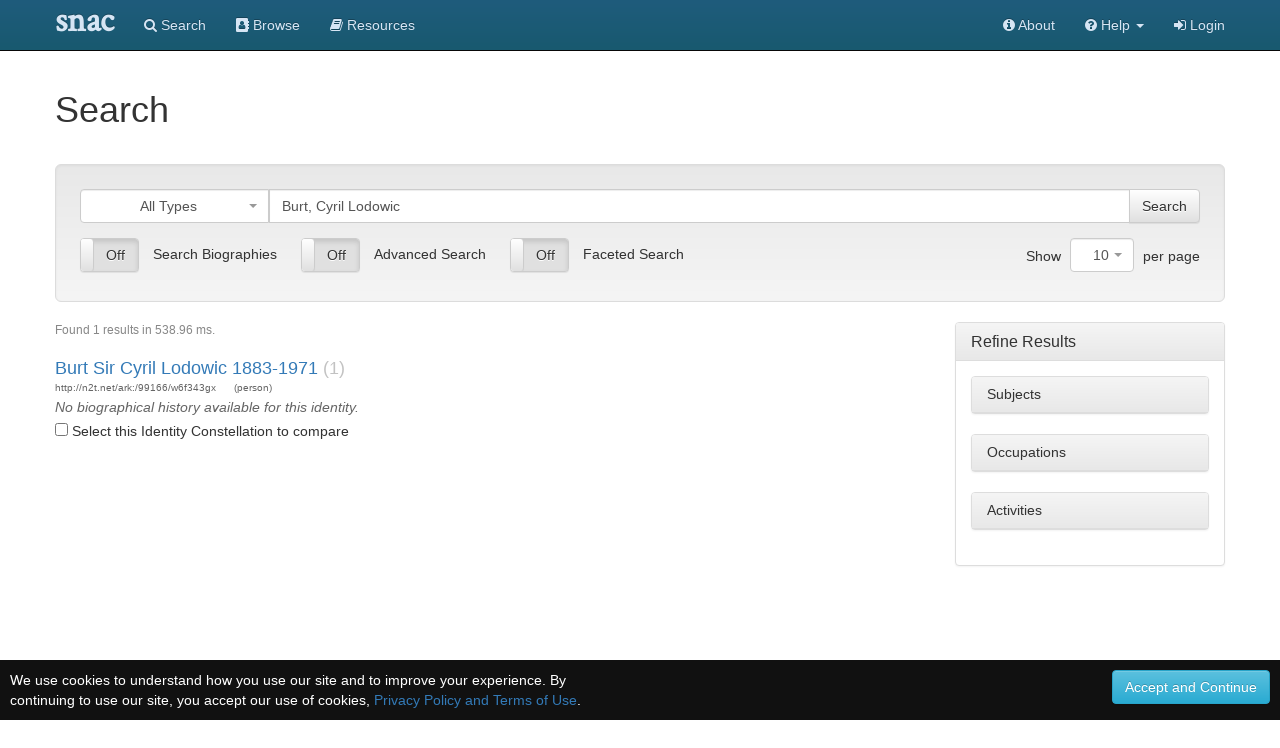

--- FILE ---
content_type: text/html;charset=UTF-8
request_url: https://snaccooperative.org/?count=10&start=0&entity_type=&term=Burt,%20Cyril%20Lodowic&command=search
body_size: 21472
content:
<!DOCTYPE html>
<html>
<head>
<title>Search - Social Networks and Archival Context</title>

<!-- JQuery -->
<link rel="stylesheet" href="https://code.jquery.com/ui/1.12.1/themes/smoothness/jquery-ui.css">
<script src="https://code.jquery.com/jquery-2.1.4.min.js"></script>
<script src="https://code.jquery.com/ui/1.11.4/jquery-ui.js"></script>

<!-- Latest compiled and minified CSS -->
<link rel="stylesheet" href="https://maxcdn.bootstrapcdn.com/bootstrap/3.3.5/css/bootstrap.min.css" integrity="sha512-dTfge/zgoMYpP7QbHy4gWMEGsbsdZeCXz7irItjcC3sPUFtf0kuFbDz/ixG7ArTxmDjLXDmezHubeNikyKGVyQ==" crossorigin="anonymous">

<!-- Optional theme -->
<link rel="stylesheet" href="https://maxcdn.bootstrapcdn.com/bootstrap/3.3.5/css/bootstrap-theme.min.css" integrity="sha384-aUGj/X2zp5rLCbBxumKTCw2Z50WgIr1vs/PFN4praOTvYXWlVyh2UtNUU0KAUhAX" crossorigin="anonymous">
<link rel="stylesheet" href="https://maxcdn.bootstrapcdn.com/font-awesome/4.7.0/css/font-awesome.min.css">

<!-- Latest compiled and minified JavaScript -->
<script src="https://maxcdn.bootstrapcdn.com/bootstrap/3.3.5/js/bootstrap.min.js" integrity="sha512-K1qjQ+NcF2TYO/eI3M6v8EiNYZfA95pQumfvcVrTHtwQVDG+aHRqLi/ETn2uB+1JqwYqVG3LIvdm9lj6imS/pQ==" crossorigin="anonymous"></script>

<!-- Select Upgrades -->
<link href="https://cdnjs.cloudflare.com/ajax/libs/select2/4.0.2-rc.1/css/select2.min.css" rel="stylesheet" />
<script src="https://cdnjs.cloudflare.com/ajax/libs/select2/4.0.2-rc.1/js/select2.min.js"></script>
<link rel="stylesheet" href="https://snaccooperative.org/css/select2-bootstrap.min.css">


<link href="https://gitcdn.github.io/bootstrap-toggle/2.2.2/css/bootstrap-toggle.min.css" rel="stylesheet">
<script src="https://gitcdn.github.io/bootstrap-toggle/2.2.2/js/bootstrap-toggle.min.js"></script>


<!-- SNAC Stylesheet -->
<link rel="stylesheet" href="https://snaccooperative.org/css/snac.css?_=d4878f4ce077fa0a82d86d6ca6dc81a85faa5fc4">

<!-- SNAC includes -->
<script src="https://snaccooperative.org/javascript/search.js?_=d4878f4ce077fa0a82d86d6ca6dc81a85faa5fc4"></script>
<script src="https://snaccooperative.org/javascript/html2canvas.js?_=d4878f4ce077fa0a82d86d6ca6dc81a85faa5fc4"></script>
<script src="https://snaccooperative.org/javascript/feedback.js?_=d4878f4ce077fa0a82d86d6ca6dc81a85faa5fc4"></script>

<meta name="viewport" content="initial-scale = 1.0" />
<style>
.facet-select {
    height: 1px;
    display: none;
    visibility: hidden;
}
</style>

                 <!-- Google tag (gtag.js) -->
        <script async src="https://www.googletagmanager.com/gtag/js?id=G-CF5Y3HQ2TH"></script>
        <script>
            window.dataLayer = window.dataLayer || [];
            function gtag(){dataLayer.push(arguments);}
            gtag('js', new Date());

            gtag('config', 'G-CF5Y3HQ2TH');
        </script>
    
</head>

<body role="document">

    <script>
        var snacUrl = "https://snaccooperative.org";
        var restUrl = "https://api.snaccooperative.org/";
        var laravelUrl = "https://snaccooperative.org/v2";
    </script>

        <nav class="navbar navbar-inverse navbar-fixed-top">
        <div class="container">
        <div class="navbar-header">
            <button type="button" class="navbar-toggle collapsed" data-toggle="collapse" data-target="#navbar" aria-expanded="false" aria-controls="navbar">
                <span class="sr-only">Toggle navigation</span>
                <span class="icon-bar"></span>
                <span class="icon-bar"></span>
                <span class="icon-bar"></span>
            </button>
            <a class="navbar-brand active" href="https://snaccooperative.org"><span class="snac-name-header">snac</span></a><!--<span class="snac-fullname-header"> | social networks and archival context</span>-->
        </div>
        <div id="navbar" class="collapse navbar-collapse">
            <ul class="nav navbar-nav">
                <li><a href="https://snaccooperative.org/search"><i class="fa fa-search" aria-hidden="true"></i> Search</a></li>
                <li><a href="https://snaccooperative.org/browse"><i class="fa fa-address-book" aria-hidden="true"></i> Browse</a></li>
                <li><a href="https://snaccooperative.org/vocab_administrator/resources"><i class="fa fa-book" aria-hidden="true" aria-label="Resource Descriptions"></i> <span class="navbar-hideable"> Resources</span></a></li>
                <!--  -->
            </ul>
            <div class="navbar-right">
                <ul class="nav navbar-nav">
                    <li><a href="https://portal.snaccooperative.org/about"><i class="fa fa-info-circle" aria-hidden="true"></i> About</a></li>
                    <li class="dropdown">
                    <a href="#" class="dropdown-toggle" data-toggle="dropdown" role="button" aria-haspopup="true" aria-expanded="false">
                        <i class="fa fa-question-circle"></i> <span class="navbar-hideable"> Help</span> <span class="caret"></span>
                    </a>
                    <ul class="dropdown-menu">
                        <li><a href="https://snaccooperative.org/api_help"><i class="fa fa-fw fa-list" aria-hidden="true"></i> Rest API Commands</a></li>
                    <!--  -->
                        <li role="separator" class="divider"></li>
                        <li><a href="https://snaccooperative.org/contact"><i class="fa fa-fw fa-envelope" aria-hidden="true"></i> Contact Us</a></li>
                    </ul>
                    </li>

            <!--  -->
                                                    <li><a href="https://snaccooperative.org/login?r=https%3A%2F%2Fsnaccooperative.org%2F%3Fcount%3D10%26amp%3Bstart%3D0%26amp%3Bentity_type%3D%26amp%3Bterm%3DBurt%2C%2520Cyril%2520Lodowic%26amp%3Bcommand%3Dsearch"><i class="fa fa-sign-in"></i> Login</a></li>
                                     <!--   -->
                </ul>
            </div>
        </div><!--/.nav-collapse -->
    </div>
</nav>
    


<div class="container snac" role="main">

		<h1>Search</h1>

		<form class="form-horizontal" id="search_form" method="POST" action="?">
			<div class="well well-lg text-center search-box">
                    <input type="hidden" id="count" name="count" value="10">
                    <input type="hidden" id="start" name="start" value="0">
					<div class="input-group select2-bootstrap-append">
                        <span class="search-entity-type">
                            <select id="entityType" name="entity_type" class="search-entity-type-select search-select">
                                <option value="" selected>All Types</option>
                                <option value="person" >Person</option>
                                <option value="corporateBody" >Corporate Body</option>
                                <option value="family" >Family</option>
                            </select>
                        </span>
						<input type="text" class="form-control search-box-text"
							placeholder="Search for..." id="searchbox" name="term" value="Burt, Cyril Lodowic">
                        <span class="input-group-btn search-box-button">
                             <button class="btn btn-default" id="searchbutton" name="command" value="search" onClick="return goSearch(0);">Search</button>
                        </span>
					</div>
                    <div class="row">
                        <div class="col-xs-8 text-left">
                            <div id="advancedSearch" class="text-left" style="margin-top: 15px;">
                                <label>
                                    <input type="checkbox" value="true" name="biog_hist" id="biog_hist" data-toggle="toggle" >
                                    <span style="padding-left: 10px; padding-right: 20px; font-weight: normal;">Search Biographies</span>
                                </label>
                                <label>
                                    <input type="checkbox" value="advanced" name="search_type" id="advanced" data-toggle="toggle" data-target="advancedSearchText" >
                                    <span style="padding-left: 10px; padding-right: 20px; font-weight: normal;">Advanced Search</span>
                                </label>
                                <label>
                                    <input type="checkbox" value="faceted" name="faceted" id="faceted" data-toggle="toggle" data-target="facetedSearch" >
                                    <span style="padding-left: 10px; padding-right: 20px; font-weight: normal;">Faceted Search</span>
                                </label>
                            </div>
                        </div>
                        <div class="col-xs-4 text-right">
                            <div id="otherOptions" class="text-right" style="margin-top: 15px;">
                                <span style="padding-right: 5px; font-weight: normal;">Show</span>
                                <select id="count" name="count" class="search-select normal-select" style="width: 70px;">
                                    <option value="10" selected>10</option>
                                    <option value="25" >25</option>
                                    <option value="50" >50</option>
                                    <option value="100" >100</option>
                                </select>
                                <span style="padding-left: 5px; font-weight: normal;">per page</span>
                            </div>
                        </div>
                    </div>
                    <div class="row">

                        <div id="advancedSearchText" class="text-left collapse ">
                            <div class="col-xs-12">
                                <h4>The following commands may be used for advanced searching</h4>
                                <dl>
                                    <dt>*</dt> <dd>Prefix search. Ex: <em>Wash*</em> will match anything starting with <em>Wash</em> including <em>Washington</em>.</dd>
                                    <dt>+</dt> <dd>Search must include the following term (AND operation). Ex: <em>Washington +George</em> will find George Washingtons.</dd>
                                    <dt>|</dt> <dd>Search may include either of the terms (OR operation). Ex: <em>Washington |George</em> will find either Georges OR Washingtons.</dd>
                                    <dt>" "</dt> <dd>Wrap a phrase with quotes to search the exact phrase.</dd>
                                    <dt>( )</dt> <dd>Add preferred clauses with parentheses. Ex: <em>(Washington + George) | (Jefferson + Thomas)</em> will find either George Washingtons or Thomas Jeffersons, but not George Jeffersons.</dd>
                                    <dt>-</dt> <dd>Search must not include the connected term.  Ex: <em>Washington -George</em> will find Washingtons not named George.</dd>
                                    <dt>~N</dt> <dd>Edit distance search. Finds names similar to the one typed. A larger number <strong>N</strong> will produce "fuzzier" results.  Ex: <em>Wash~1</em> will find <em>Wash, Hash, Wast, Mash,</em> etc.</dd>
                                </dl>
                            </div>
                        </div>
                        <div id="facetedSearch" class="faceted-search text-left collapse ">
                            <div class="col-xs-12" style="margin-top: 20px;">
                                <p>Use the following boxes to narrow your search to multiple subjects, activities, or occupations.  These are cumulative filters, so only results matching all selected values will be returned.</p>
                                <div class="form-horizontal">
                                    <div class="form-group">
                                        <label class="control-label col-xs-2">Subjects</label>
                                        <div class="col-xs-10">
                                            <select id="subject" name="subject[]" class="facet-select" multiple="multiple">
                                                                                            </select>
                                        </div>
                                    </div>
                                    <div class="form-group">
                                        <label class="control-label col-xs-2">Occupations</label>
                                        <div class="col-xs-10">
                                            <select id="occupation" name="occupation[]" class="facet-select" multiple="multiple">
                                                                                            </select>
                                        </div>
                                    </div>
                                    <div class="form-group">
                                        <label class="control-label col-xs-2">Activities</label>
                                        <div class="col-xs-10">
                                            <select id="activity" name="activity[]" class="facet-select" multiple="multiple">
                                                                                            </select>
                                        </div>
                                    </div>
                                </div>
                            </div>

                        </div>

                    </div>
			</div>
		</form>

    <div class="row">
        <div class="col-md-9 search-results">
            <p class="search-info" id="search_info">
                            Found 1 results in 538.96 ms.
                                        </p>
            <form class="form-horizontal" id="compare_form" method="POST" action="https://snaccooperative.org/diff">
                <div id="compareBox" class="collapse">
                <div class="well well-sm">
                    <input type="hidden" name="constellationid1" id="compare1">
                    <input type="hidden" name="constellationid2" id="compare2">
                        <button type="submit" class="btn btn-primary" id="compareButton" disabled>Compare Selected Constellations</button>
                        <div class="form-control-static" style="margin-left: 30px;display: inline;">Select 2 Identity Constellations to access a side-by-side comparison.</div>
                </div>
                </div>
            </form>
            <div id="search_results">
                                                <h4><a href="https://snaccooperative.org/view/61049691">Burt Sir Cyril Lodowic 1883-1971</a> <span style="color:#6666"> (1)</span> </h4>
                    <p class="identity-info">
                        <span>http://n2t.net/ark:/99166/w6f343gx</span>
                        <span>(person)</span>
                    </p>
                                            <p class="missing">No biographical history available for this identity.</p>
                                        <p class="final"><input class="compare-checkbox" type="checkbox" value="61049691"> Select this Identity Constellation to compare</p>
                                        </div>


            <div id="pagination">
                        </div>
        </div>
        <div class="col-md-3 search-side " id="search_sidebar">
            <div class="panel panel-default">
                <div class="panel-heading">
                    <h3 class="panel-title">Refine Results</h3>
                </div>
                <div class="panel-body">
                    <div class="panel panel-default">
                        <div class="panel-heading">
                            <h4 class="panel-title">Subjects</h4>
                        </div>
                        <div class="list-group" id="subject_agg">
                                                    </div>
                    </div>
                    <div class="panel panel-default">
                        <div class="panel-heading">
                            <h4 class="panel-title">Occupations</h4>
                        </div>
                        <div class="list-group" id="occupation_agg">
                                                    </div>
                    </div>
                    <div class="panel panel-default">
                        <div class="panel-heading">
                            <h4 class="panel-title">Activities</h4>
                        </div>
                        <div class="list-group" id="activity_agg">
                                                    </div>
                    </div>
                </div>
            </div>

        </div>
    </div>
</div>
        <div class="footer footer-inverse">
            <div class="container">
            <div class="row">
                <div class="col-md-4 footer-content">
                    <p class="text-center">
                        <img src="https://snaccooperative.org/images/paper_dolls_art2.png" alt="SNAC Cooperative Logo"/><br/>
                    </p>
                    <h4 class="text-center">Social Networks and Archival Context</h4>
                    <p class="text-center" style="margin-top: 5px;">
                        <a href="https://twitter.com/snaccooperative" title="Visit us on Twitter">
                            <i class="fa fa-2x fa-twitter-square" style="vertical-align: middle" aria-hidden="true"></i></a>
                        <a href="https://snaccooperative.org/contact" title="Contact us"><span class="fa-stack fa-sm">
                                  <i class="fa fa-square fa-stack-2x"></i>
                                    <i class="fa fa-envelope fa-stack-1x" style="color: #000"></i>
                            </span></a>
                        <a href="https://portal.snaccooperative.org/terms_and_privacy" title="Terms and Information"><span class="fa-stack fa-sm">
                                  <i class="fa fa-square fa-stack-2x"></i>
                                    <i class="fa fa-life-ring fa-stack-1x" style="color: #000"></i>
                            </span></a>
                    </p>
                </div>
                <div class="col-md-4 footer-content">
                    <p style="font-size: medium; margin-top: 30px;">SNAC is a discovery service for persons, families, and organizations found within archival collections at cultural heritage institutions.</p>
                </div>
                <div class="col-md-4 footer-content">
                    <div class="row">
                        <h4 class="">Sponsors</h4>
                        <p>
                            <a href="https://www.mellon.org" target="_blank">The Andrew W. Mellon Foundation</a><br>
                            <a href="https://www.imls.gov" target="_blank">Institute of Museum and Library Services</a><br>
                            <a href="https://www.neh.gov" target="_blank">National Endowment for the Humanities</a>
                        </p>
                        <h4 class="">Hosts</h4>
                        <p>
                            <a href="https://library.virginia.edu" target="_blank">University of Virginia Library</a><br>
                            <a href="https://www.archives.gov" target="_blank">National Archives and Records Administration</a>
                        </p>
                    </div>
                </div>
            </div>
        </div>
    </div>

            <script>
        function setCookie(name,value,days) {
            var expires = "";
            if (days) {
                var date = new Date();
                date.setTime(date.getTime() + (days*24*60*60*1000));
                expires = "; expires=" + date.toUTCString();
            }
            document.cookie = name + "=" + (value || "")  + expires + "; path=/";
        }
        function getCookie(name) {
            var nameEQ = name + "=";
            var ca = document.cookie.split(";");
            for(var i=0;i < ca.length;i++) {
                var c = ca[i];
                while (c.charAt(0)==" ") c = c.substring(1,c.length);
                if (c.indexOf(nameEQ) == 0) return c.substring(nameEQ.length,c.length);
            }
            return null;
        }
        function eraseCookie(name) {
            document.cookie = name+"=; Max-Age=-99999999;";
        }

        $(document).ready(function() {
            if (!getCookie("acceptprivacy"))
                $("#privacyDisplay").show();
        });
    </script>
    <div id="privacyDisplay" style="display: none; min-height: 30px; width: 100%; position: fixed; bottom: 0px; left: 0px; padding: 10px; background: #111111; color: #ffffff; z-index: 99999;">
        <div class="row">
            <div class="col-md-6">
                We use cookies to understand how you use our site and to improve your experience. By continuing to use our site, you accept our use of cookies, <a href="https://portal.snaccooperative.org/terms_and_privacy">Privacy Policy and Terms of Use</a>.
            </div>
            <div class="col-md-6 text-right">
                <button class="btn btn-info" id="privacyAccept" onClick="setCookie('acceptprivacy', 'true', 90); $('#privacyDisplay').remove();">Accept and Continue</button>
            </div>
        </div>
    </div>



</body>
</html>
